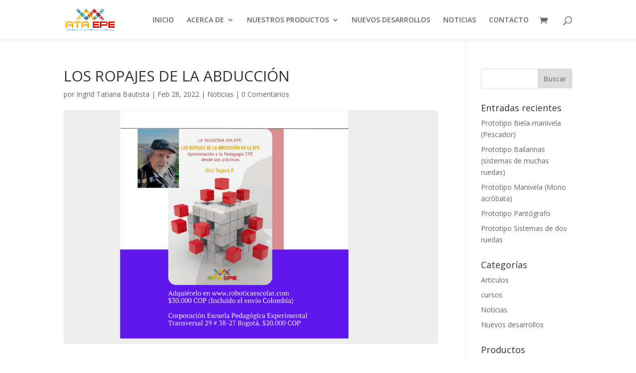

--- FILE ---
content_type: text/html; charset=UTF-8
request_url: https://roboticaescolar.com/2022/02/28/los-ropajes-de-la-abduccion/
body_size: 14132
content:
<!DOCTYPE html>
<html dir="ltr" lang="es" prefix="og: https://ogp.me/ns#">
<head>
	<meta charset="UTF-8" />
<meta http-equiv="X-UA-Compatible" content="IE=edge">
	<link rel="pingback" href="https://roboticaescolar.com/xmlrpc.php" />

	<script type="text/javascript">
		document.documentElement.className = 'js';
	</script>

	<script>var et_site_url='https://roboticaescolar.com';var et_post_id='48768';function et_core_page_resource_fallback(a,b){"undefined"===typeof b&&(b=a.sheet.cssRules&&0===a.sheet.cssRules.length);b&&(a.onerror=null,a.onload=null,a.href?a.href=et_site_url+"/?et_core_page_resource="+a.id+et_post_id:a.src&&(a.src=et_site_url+"/?et_core_page_resource="+a.id+et_post_id))}
</script><title>LOS ROPAJES DE LA ABDUCCIÓN - ATA EPE Robotica Escolar</title>
	<style>img:is([sizes="auto" i], [sizes^="auto," i]) { contain-intrinsic-size: 3000px 1500px }</style>
	
		<!-- All in One SEO 4.9.1.1 - aioseo.com -->
	<meta name="description" content="www.roboticaescolar.com &quot;Hace 40 años queríamos hacer una escuela distinta, diferente de esa que conocemos y que se ha mantenido por tanto tiempo, la denominada escuela tradicional. Esta escuela fue erigida sobre esas ilusiones convertidas en certezas del siglo XIX. Debía ser esa máquina reproductora del conocimiento científico en soluciones tecnológicas para todos los problemas de" />
	<meta name="robots" content="max-image-preview:large" />
	<meta name="author" content="Ingrid Tatiana Bautista"/>
	<link rel="canonical" href="https://roboticaescolar.com/2022/02/28/los-ropajes-de-la-abduccion/" />
	<meta name="generator" content="All in One SEO (AIOSEO) 4.9.1.1" />
		<meta property="og:locale" content="es_ES" />
		<meta property="og:site_name" content="ATA EPE Robotica Escolar - Kits de robotica para grandes inventores" />
		<meta property="og:type" content="article" />
		<meta property="og:title" content="LOS ROPAJES DE LA ABDUCCIÓN - ATA EPE Robotica Escolar" />
		<meta property="og:description" content="www.roboticaescolar.com &quot;Hace 40 años queríamos hacer una escuela distinta, diferente de esa que conocemos y que se ha mantenido por tanto tiempo, la denominada escuela tradicional. Esta escuela fue erigida sobre esas ilusiones convertidas en certezas del siglo XIX. Debía ser esa máquina reproductora del conocimiento científico en soluciones tecnológicas para todos los problemas de" />
		<meta property="og:url" content="https://roboticaescolar.com/2022/02/28/los-ropajes-de-la-abduccion/" />
		<meta property="article:published_time" content="2022-02-28T00:37:06+00:00" />
		<meta property="article:modified_time" content="2022-02-28T00:37:09+00:00" />
		<meta name="twitter:card" content="summary_large_image" />
		<meta name="twitter:title" content="LOS ROPAJES DE LA ABDUCCIÓN - ATA EPE Robotica Escolar" />
		<meta name="twitter:description" content="www.roboticaescolar.com &quot;Hace 40 años queríamos hacer una escuela distinta, diferente de esa que conocemos y que se ha mantenido por tanto tiempo, la denominada escuela tradicional. Esta escuela fue erigida sobre esas ilusiones convertidas en certezas del siglo XIX. Debía ser esa máquina reproductora del conocimiento científico en soluciones tecnológicas para todos los problemas de" />
		<script type="application/ld+json" class="aioseo-schema">
			{"@context":"https:\/\/schema.org","@graph":[{"@type":"BlogPosting","@id":"https:\/\/roboticaescolar.com\/2022\/02\/28\/los-ropajes-de-la-abduccion\/#blogposting","name":"LOS ROPAJES DE LA ABDUCCI\u00d3N - ATA EPE Robotica Escolar","headline":"LOS ROPAJES DE LA ABDUCCI\u00d3N","author":{"@id":"https:\/\/roboticaescolar.com\/author\/tatiana\/#author"},"publisher":{"@id":"https:\/\/roboticaescolar.com\/#organization"},"image":{"@type":"ImageObject","url":"https:\/\/roboticaescolar.com\/wp-content\/uploads\/2022\/02\/Diseno-sin-titulo-59.png","width":1080,"height":1080},"datePublished":"2022-02-28T00:37:06+00:00","dateModified":"2022-02-28T00:37:09+00:00","inLanguage":"es-ES","mainEntityOfPage":{"@id":"https:\/\/roboticaescolar.com\/2022\/02\/28\/los-ropajes-de-la-abduccion\/#webpage"},"isPartOf":{"@id":"https:\/\/roboticaescolar.com\/2022\/02\/28\/los-ropajes-de-la-abduccion\/#webpage"},"articleSection":"Noticias"},{"@type":"BreadcrumbList","@id":"https:\/\/roboticaescolar.com\/2022\/02\/28\/los-ropajes-de-la-abduccion\/#breadcrumblist","itemListElement":[{"@type":"ListItem","@id":"https:\/\/roboticaescolar.com#listItem","position":1,"name":"Home","item":"https:\/\/roboticaescolar.com","nextItem":{"@type":"ListItem","@id":"https:\/\/roboticaescolar.com\/category\/novedades\/#listItem","name":"Noticias"}},{"@type":"ListItem","@id":"https:\/\/roboticaescolar.com\/category\/novedades\/#listItem","position":2,"name":"Noticias","item":"https:\/\/roboticaescolar.com\/category\/novedades\/","nextItem":{"@type":"ListItem","@id":"https:\/\/roboticaescolar.com\/2022\/02\/28\/los-ropajes-de-la-abduccion\/#listItem","name":"LOS ROPAJES DE LA ABDUCCI\u00d3N"},"previousItem":{"@type":"ListItem","@id":"https:\/\/roboticaescolar.com#listItem","name":"Home"}},{"@type":"ListItem","@id":"https:\/\/roboticaescolar.com\/2022\/02\/28\/los-ropajes-de-la-abduccion\/#listItem","position":3,"name":"LOS ROPAJES DE LA ABDUCCI\u00d3N","previousItem":{"@type":"ListItem","@id":"https:\/\/roboticaescolar.com\/category\/novedades\/#listItem","name":"Noticias"}}]},{"@type":"Organization","@id":"https:\/\/roboticaescolar.com\/#organization","name":"ATA EPE Robotica Escolar","description":"Kits de robotica para grandes inventores","url":"https:\/\/roboticaescolar.com\/"},{"@type":"Person","@id":"https:\/\/roboticaescolar.com\/author\/tatiana\/#author","url":"https:\/\/roboticaescolar.com\/author\/tatiana\/","name":"Ingrid Tatiana Bautista","image":{"@type":"ImageObject","@id":"https:\/\/roboticaescolar.com\/2022\/02\/28\/los-ropajes-de-la-abduccion\/#authorImage","url":"https:\/\/secure.gravatar.com\/avatar\/e691092489a78c1e26e21a091fb306a93bb8541788cba13a46737f450602f7b1?s=96&d=mm&r=g","width":96,"height":96,"caption":"Ingrid Tatiana Bautista"}},{"@type":"WebPage","@id":"https:\/\/roboticaescolar.com\/2022\/02\/28\/los-ropajes-de-la-abduccion\/#webpage","url":"https:\/\/roboticaescolar.com\/2022\/02\/28\/los-ropajes-de-la-abduccion\/","name":"LOS ROPAJES DE LA ABDUCCI\u00d3N - ATA EPE Robotica Escolar","description":"www.roboticaescolar.com \"Hace 40 a\u00f1os quer\u00edamos hacer una escuela distinta, diferente de esa que conocemos y que se ha mantenido por tanto tiempo, la denominada escuela tradicional. Esta escuela fue erigida sobre esas ilusiones convertidas en certezas del siglo XIX. Deb\u00eda ser esa m\u00e1quina reproductora del conocimiento cient\u00edfico en soluciones tecnol\u00f3gicas para todos los problemas de","inLanguage":"es-ES","isPartOf":{"@id":"https:\/\/roboticaescolar.com\/#website"},"breadcrumb":{"@id":"https:\/\/roboticaescolar.com\/2022\/02\/28\/los-ropajes-de-la-abduccion\/#breadcrumblist"},"author":{"@id":"https:\/\/roboticaescolar.com\/author\/tatiana\/#author"},"creator":{"@id":"https:\/\/roboticaescolar.com\/author\/tatiana\/#author"},"image":{"@type":"ImageObject","url":"https:\/\/roboticaescolar.com\/wp-content\/uploads\/2022\/02\/Diseno-sin-titulo-59.png","@id":"https:\/\/roboticaescolar.com\/2022\/02\/28\/los-ropajes-de-la-abduccion\/#mainImage","width":1080,"height":1080},"primaryImageOfPage":{"@id":"https:\/\/roboticaescolar.com\/2022\/02\/28\/los-ropajes-de-la-abduccion\/#mainImage"},"datePublished":"2022-02-28T00:37:06+00:00","dateModified":"2022-02-28T00:37:09+00:00"},{"@type":"WebSite","@id":"https:\/\/roboticaescolar.com\/#website","url":"https:\/\/roboticaescolar.com\/","name":"ATA EPE Robotica Escolar","description":"Kits de robotica para grandes inventores","inLanguage":"es-ES","publisher":{"@id":"https:\/\/roboticaescolar.com\/#organization"}}]}
		</script>
		<!-- All in One SEO -->

<link rel='dns-prefetch' href='//fonts.googleapis.com' />
<link rel="alternate" type="application/rss+xml" title="ATA EPE Robotica Escolar &raquo; Feed" href="https://roboticaescolar.com/feed/" />
<link rel="alternate" type="application/rss+xml" title="ATA EPE Robotica Escolar &raquo; Feed de los comentarios" href="https://roboticaescolar.com/comments/feed/" />
<link rel="alternate" type="application/rss+xml" title="ATA EPE Robotica Escolar &raquo; Comentario LOS ROPAJES DE LA ABDUCCIÓN del feed" href="https://roboticaescolar.com/2022/02/28/los-ropajes-de-la-abduccion/feed/" />
		<!-- This site uses the Google Analytics by MonsterInsights plugin v9.10.1 - Using Analytics tracking - https://www.monsterinsights.com/ -->
							<script src="//www.googletagmanager.com/gtag/js?id=G-S7ZS10NCGS"  data-cfasync="false" data-wpfc-render="false" type="text/javascript" async></script>
			<script data-cfasync="false" data-wpfc-render="false" type="text/javascript">
				var mi_version = '9.10.1';
				var mi_track_user = true;
				var mi_no_track_reason = '';
								var MonsterInsightsDefaultLocations = {"page_location":"https:\/\/roboticaescolar.com\/2022\/02\/28\/los-ropajes-de-la-abduccion\/"};
								if ( typeof MonsterInsightsPrivacyGuardFilter === 'function' ) {
					var MonsterInsightsLocations = (typeof MonsterInsightsExcludeQuery === 'object') ? MonsterInsightsPrivacyGuardFilter( MonsterInsightsExcludeQuery ) : MonsterInsightsPrivacyGuardFilter( MonsterInsightsDefaultLocations );
				} else {
					var MonsterInsightsLocations = (typeof MonsterInsightsExcludeQuery === 'object') ? MonsterInsightsExcludeQuery : MonsterInsightsDefaultLocations;
				}

								var disableStrs = [
										'ga-disable-G-S7ZS10NCGS',
									];

				/* Function to detect opted out users */
				function __gtagTrackerIsOptedOut() {
					for (var index = 0; index < disableStrs.length; index++) {
						if (document.cookie.indexOf(disableStrs[index] + '=true') > -1) {
							return true;
						}
					}

					return false;
				}

				/* Disable tracking if the opt-out cookie exists. */
				if (__gtagTrackerIsOptedOut()) {
					for (var index = 0; index < disableStrs.length; index++) {
						window[disableStrs[index]] = true;
					}
				}

				/* Opt-out function */
				function __gtagTrackerOptout() {
					for (var index = 0; index < disableStrs.length; index++) {
						document.cookie = disableStrs[index] + '=true; expires=Thu, 31 Dec 2099 23:59:59 UTC; path=/';
						window[disableStrs[index]] = true;
					}
				}

				if ('undefined' === typeof gaOptout) {
					function gaOptout() {
						__gtagTrackerOptout();
					}
				}
								window.dataLayer = window.dataLayer || [];

				window.MonsterInsightsDualTracker = {
					helpers: {},
					trackers: {},
				};
				if (mi_track_user) {
					function __gtagDataLayer() {
						dataLayer.push(arguments);
					}

					function __gtagTracker(type, name, parameters) {
						if (!parameters) {
							parameters = {};
						}

						if (parameters.send_to) {
							__gtagDataLayer.apply(null, arguments);
							return;
						}

						if (type === 'event') {
														parameters.send_to = monsterinsights_frontend.v4_id;
							var hookName = name;
							if (typeof parameters['event_category'] !== 'undefined') {
								hookName = parameters['event_category'] + ':' + name;
							}

							if (typeof MonsterInsightsDualTracker.trackers[hookName] !== 'undefined') {
								MonsterInsightsDualTracker.trackers[hookName](parameters);
							} else {
								__gtagDataLayer('event', name, parameters);
							}
							
						} else {
							__gtagDataLayer.apply(null, arguments);
						}
					}

					__gtagTracker('js', new Date());
					__gtagTracker('set', {
						'developer_id.dZGIzZG': true,
											});
					if ( MonsterInsightsLocations.page_location ) {
						__gtagTracker('set', MonsterInsightsLocations);
					}
										__gtagTracker('config', 'G-S7ZS10NCGS', {"forceSSL":"true","link_attribution":"true"} );
										window.gtag = __gtagTracker;										(function () {
						/* https://developers.google.com/analytics/devguides/collection/analyticsjs/ */
						/* ga and __gaTracker compatibility shim. */
						var noopfn = function () {
							return null;
						};
						var newtracker = function () {
							return new Tracker();
						};
						var Tracker = function () {
							return null;
						};
						var p = Tracker.prototype;
						p.get = noopfn;
						p.set = noopfn;
						p.send = function () {
							var args = Array.prototype.slice.call(arguments);
							args.unshift('send');
							__gaTracker.apply(null, args);
						};
						var __gaTracker = function () {
							var len = arguments.length;
							if (len === 0) {
								return;
							}
							var f = arguments[len - 1];
							if (typeof f !== 'object' || f === null || typeof f.hitCallback !== 'function') {
								if ('send' === arguments[0]) {
									var hitConverted, hitObject = false, action;
									if ('event' === arguments[1]) {
										if ('undefined' !== typeof arguments[3]) {
											hitObject = {
												'eventAction': arguments[3],
												'eventCategory': arguments[2],
												'eventLabel': arguments[4],
												'value': arguments[5] ? arguments[5] : 1,
											}
										}
									}
									if ('pageview' === arguments[1]) {
										if ('undefined' !== typeof arguments[2]) {
											hitObject = {
												'eventAction': 'page_view',
												'page_path': arguments[2],
											}
										}
									}
									if (typeof arguments[2] === 'object') {
										hitObject = arguments[2];
									}
									if (typeof arguments[5] === 'object') {
										Object.assign(hitObject, arguments[5]);
									}
									if ('undefined' !== typeof arguments[1].hitType) {
										hitObject = arguments[1];
										if ('pageview' === hitObject.hitType) {
											hitObject.eventAction = 'page_view';
										}
									}
									if (hitObject) {
										action = 'timing' === arguments[1].hitType ? 'timing_complete' : hitObject.eventAction;
										hitConverted = mapArgs(hitObject);
										__gtagTracker('event', action, hitConverted);
									}
								}
								return;
							}

							function mapArgs(args) {
								var arg, hit = {};
								var gaMap = {
									'eventCategory': 'event_category',
									'eventAction': 'event_action',
									'eventLabel': 'event_label',
									'eventValue': 'event_value',
									'nonInteraction': 'non_interaction',
									'timingCategory': 'event_category',
									'timingVar': 'name',
									'timingValue': 'value',
									'timingLabel': 'event_label',
									'page': 'page_path',
									'location': 'page_location',
									'title': 'page_title',
									'referrer' : 'page_referrer',
								};
								for (arg in args) {
																		if (!(!args.hasOwnProperty(arg) || !gaMap.hasOwnProperty(arg))) {
										hit[gaMap[arg]] = args[arg];
									} else {
										hit[arg] = args[arg];
									}
								}
								return hit;
							}

							try {
								f.hitCallback();
							} catch (ex) {
							}
						};
						__gaTracker.create = newtracker;
						__gaTracker.getByName = newtracker;
						__gaTracker.getAll = function () {
							return [];
						};
						__gaTracker.remove = noopfn;
						__gaTracker.loaded = true;
						window['__gaTracker'] = __gaTracker;
					})();
									} else {
										console.log("");
					(function () {
						function __gtagTracker() {
							return null;
						}

						window['__gtagTracker'] = __gtagTracker;
						window['gtag'] = __gtagTracker;
					})();
									}
			</script>
							<!-- / Google Analytics by MonsterInsights -->
		<script type="text/javascript">
/* <![CDATA[ */
window._wpemojiSettings = {"baseUrl":"https:\/\/s.w.org\/images\/core\/emoji\/16.0.1\/72x72\/","ext":".png","svgUrl":"https:\/\/s.w.org\/images\/core\/emoji\/16.0.1\/svg\/","svgExt":".svg","source":{"concatemoji":"https:\/\/roboticaescolar.com\/wp-includes\/js\/wp-emoji-release.min.js?ver=6.8.3"}};
/*! This file is auto-generated */
!function(s,n){var o,i,e;function c(e){try{var t={supportTests:e,timestamp:(new Date).valueOf()};sessionStorage.setItem(o,JSON.stringify(t))}catch(e){}}function p(e,t,n){e.clearRect(0,0,e.canvas.width,e.canvas.height),e.fillText(t,0,0);var t=new Uint32Array(e.getImageData(0,0,e.canvas.width,e.canvas.height).data),a=(e.clearRect(0,0,e.canvas.width,e.canvas.height),e.fillText(n,0,0),new Uint32Array(e.getImageData(0,0,e.canvas.width,e.canvas.height).data));return t.every(function(e,t){return e===a[t]})}function u(e,t){e.clearRect(0,0,e.canvas.width,e.canvas.height),e.fillText(t,0,0);for(var n=e.getImageData(16,16,1,1),a=0;a<n.data.length;a++)if(0!==n.data[a])return!1;return!0}function f(e,t,n,a){switch(t){case"flag":return n(e,"\ud83c\udff3\ufe0f\u200d\u26a7\ufe0f","\ud83c\udff3\ufe0f\u200b\u26a7\ufe0f")?!1:!n(e,"\ud83c\udde8\ud83c\uddf6","\ud83c\udde8\u200b\ud83c\uddf6")&&!n(e,"\ud83c\udff4\udb40\udc67\udb40\udc62\udb40\udc65\udb40\udc6e\udb40\udc67\udb40\udc7f","\ud83c\udff4\u200b\udb40\udc67\u200b\udb40\udc62\u200b\udb40\udc65\u200b\udb40\udc6e\u200b\udb40\udc67\u200b\udb40\udc7f");case"emoji":return!a(e,"\ud83e\udedf")}return!1}function g(e,t,n,a){var r="undefined"!=typeof WorkerGlobalScope&&self instanceof WorkerGlobalScope?new OffscreenCanvas(300,150):s.createElement("canvas"),o=r.getContext("2d",{willReadFrequently:!0}),i=(o.textBaseline="top",o.font="600 32px Arial",{});return e.forEach(function(e){i[e]=t(o,e,n,a)}),i}function t(e){var t=s.createElement("script");t.src=e,t.defer=!0,s.head.appendChild(t)}"undefined"!=typeof Promise&&(o="wpEmojiSettingsSupports",i=["flag","emoji"],n.supports={everything:!0,everythingExceptFlag:!0},e=new Promise(function(e){s.addEventListener("DOMContentLoaded",e,{once:!0})}),new Promise(function(t){var n=function(){try{var e=JSON.parse(sessionStorage.getItem(o));if("object"==typeof e&&"number"==typeof e.timestamp&&(new Date).valueOf()<e.timestamp+604800&&"object"==typeof e.supportTests)return e.supportTests}catch(e){}return null}();if(!n){if("undefined"!=typeof Worker&&"undefined"!=typeof OffscreenCanvas&&"undefined"!=typeof URL&&URL.createObjectURL&&"undefined"!=typeof Blob)try{var e="postMessage("+g.toString()+"("+[JSON.stringify(i),f.toString(),p.toString(),u.toString()].join(",")+"));",a=new Blob([e],{type:"text/javascript"}),r=new Worker(URL.createObjectURL(a),{name:"wpTestEmojiSupports"});return void(r.onmessage=function(e){c(n=e.data),r.terminate(),t(n)})}catch(e){}c(n=g(i,f,p,u))}t(n)}).then(function(e){for(var t in e)n.supports[t]=e[t],n.supports.everything=n.supports.everything&&n.supports[t],"flag"!==t&&(n.supports.everythingExceptFlag=n.supports.everythingExceptFlag&&n.supports[t]);n.supports.everythingExceptFlag=n.supports.everythingExceptFlag&&!n.supports.flag,n.DOMReady=!1,n.readyCallback=function(){n.DOMReady=!0}}).then(function(){return e}).then(function(){var e;n.supports.everything||(n.readyCallback(),(e=n.source||{}).concatemoji?t(e.concatemoji):e.wpemoji&&e.twemoji&&(t(e.twemoji),t(e.wpemoji)))}))}((window,document),window._wpemojiSettings);
/* ]]> */
</script>
<meta content="Divi v.4.5.3" name="generator"/>
<style id='wp-emoji-styles-inline-css' type='text/css'>

	img.wp-smiley, img.emoji {
		display: inline !important;
		border: none !important;
		box-shadow: none !important;
		height: 1em !important;
		width: 1em !important;
		margin: 0 0.07em !important;
		vertical-align: -0.1em !important;
		background: none !important;
		padding: 0 !important;
	}
</style>
<link rel='stylesheet' id='wp-block-library-css' href='https://roboticaescolar.com/wp-includes/css/dist/block-library/style.min.css?ver=6.8.3' type='text/css' media='all' />
<style id='classic-theme-styles-inline-css' type='text/css'>
/*! This file is auto-generated */
.wp-block-button__link{color:#fff;background-color:#32373c;border-radius:9999px;box-shadow:none;text-decoration:none;padding:calc(.667em + 2px) calc(1.333em + 2px);font-size:1.125em}.wp-block-file__button{background:#32373c;color:#fff;text-decoration:none}
</style>
<link rel='stylesheet' id='aioseo/css/src/vue/standalone/blocks/table-of-contents/global.scss-css' href='https://roboticaescolar.com/wp-content/plugins/all-in-one-seo-pack/dist/Lite/assets/css/table-of-contents/global.e90f6d47.css?ver=4.9.1.1' type='text/css' media='all' />
<style id='global-styles-inline-css' type='text/css'>
:root{--wp--preset--aspect-ratio--square: 1;--wp--preset--aspect-ratio--4-3: 4/3;--wp--preset--aspect-ratio--3-4: 3/4;--wp--preset--aspect-ratio--3-2: 3/2;--wp--preset--aspect-ratio--2-3: 2/3;--wp--preset--aspect-ratio--16-9: 16/9;--wp--preset--aspect-ratio--9-16: 9/16;--wp--preset--color--black: #000000;--wp--preset--color--cyan-bluish-gray: #abb8c3;--wp--preset--color--white: #ffffff;--wp--preset--color--pale-pink: #f78da7;--wp--preset--color--vivid-red: #cf2e2e;--wp--preset--color--luminous-vivid-orange: #ff6900;--wp--preset--color--luminous-vivid-amber: #fcb900;--wp--preset--color--light-green-cyan: #7bdcb5;--wp--preset--color--vivid-green-cyan: #00d084;--wp--preset--color--pale-cyan-blue: #8ed1fc;--wp--preset--color--vivid-cyan-blue: #0693e3;--wp--preset--color--vivid-purple: #9b51e0;--wp--preset--gradient--vivid-cyan-blue-to-vivid-purple: linear-gradient(135deg,rgba(6,147,227,1) 0%,rgb(155,81,224) 100%);--wp--preset--gradient--light-green-cyan-to-vivid-green-cyan: linear-gradient(135deg,rgb(122,220,180) 0%,rgb(0,208,130) 100%);--wp--preset--gradient--luminous-vivid-amber-to-luminous-vivid-orange: linear-gradient(135deg,rgba(252,185,0,1) 0%,rgba(255,105,0,1) 100%);--wp--preset--gradient--luminous-vivid-orange-to-vivid-red: linear-gradient(135deg,rgba(255,105,0,1) 0%,rgb(207,46,46) 100%);--wp--preset--gradient--very-light-gray-to-cyan-bluish-gray: linear-gradient(135deg,rgb(238,238,238) 0%,rgb(169,184,195) 100%);--wp--preset--gradient--cool-to-warm-spectrum: linear-gradient(135deg,rgb(74,234,220) 0%,rgb(151,120,209) 20%,rgb(207,42,186) 40%,rgb(238,44,130) 60%,rgb(251,105,98) 80%,rgb(254,248,76) 100%);--wp--preset--gradient--blush-light-purple: linear-gradient(135deg,rgb(255,206,236) 0%,rgb(152,150,240) 100%);--wp--preset--gradient--blush-bordeaux: linear-gradient(135deg,rgb(254,205,165) 0%,rgb(254,45,45) 50%,rgb(107,0,62) 100%);--wp--preset--gradient--luminous-dusk: linear-gradient(135deg,rgb(255,203,112) 0%,rgb(199,81,192) 50%,rgb(65,88,208) 100%);--wp--preset--gradient--pale-ocean: linear-gradient(135deg,rgb(255,245,203) 0%,rgb(182,227,212) 50%,rgb(51,167,181) 100%);--wp--preset--gradient--electric-grass: linear-gradient(135deg,rgb(202,248,128) 0%,rgb(113,206,126) 100%);--wp--preset--gradient--midnight: linear-gradient(135deg,rgb(2,3,129) 0%,rgb(40,116,252) 100%);--wp--preset--font-size--small: 13px;--wp--preset--font-size--medium: 20px;--wp--preset--font-size--large: 36px;--wp--preset--font-size--x-large: 42px;--wp--preset--spacing--20: 0.44rem;--wp--preset--spacing--30: 0.67rem;--wp--preset--spacing--40: 1rem;--wp--preset--spacing--50: 1.5rem;--wp--preset--spacing--60: 2.25rem;--wp--preset--spacing--70: 3.38rem;--wp--preset--spacing--80: 5.06rem;--wp--preset--shadow--natural: 6px 6px 9px rgba(0, 0, 0, 0.2);--wp--preset--shadow--deep: 12px 12px 50px rgba(0, 0, 0, 0.4);--wp--preset--shadow--sharp: 6px 6px 0px rgba(0, 0, 0, 0.2);--wp--preset--shadow--outlined: 6px 6px 0px -3px rgba(255, 255, 255, 1), 6px 6px rgba(0, 0, 0, 1);--wp--preset--shadow--crisp: 6px 6px 0px rgba(0, 0, 0, 1);}:where(.is-layout-flex){gap: 0.5em;}:where(.is-layout-grid){gap: 0.5em;}body .is-layout-flex{display: flex;}.is-layout-flex{flex-wrap: wrap;align-items: center;}.is-layout-flex > :is(*, div){margin: 0;}body .is-layout-grid{display: grid;}.is-layout-grid > :is(*, div){margin: 0;}:where(.wp-block-columns.is-layout-flex){gap: 2em;}:where(.wp-block-columns.is-layout-grid){gap: 2em;}:where(.wp-block-post-template.is-layout-flex){gap: 1.25em;}:where(.wp-block-post-template.is-layout-grid){gap: 1.25em;}.has-black-color{color: var(--wp--preset--color--black) !important;}.has-cyan-bluish-gray-color{color: var(--wp--preset--color--cyan-bluish-gray) !important;}.has-white-color{color: var(--wp--preset--color--white) !important;}.has-pale-pink-color{color: var(--wp--preset--color--pale-pink) !important;}.has-vivid-red-color{color: var(--wp--preset--color--vivid-red) !important;}.has-luminous-vivid-orange-color{color: var(--wp--preset--color--luminous-vivid-orange) !important;}.has-luminous-vivid-amber-color{color: var(--wp--preset--color--luminous-vivid-amber) !important;}.has-light-green-cyan-color{color: var(--wp--preset--color--light-green-cyan) !important;}.has-vivid-green-cyan-color{color: var(--wp--preset--color--vivid-green-cyan) !important;}.has-pale-cyan-blue-color{color: var(--wp--preset--color--pale-cyan-blue) !important;}.has-vivid-cyan-blue-color{color: var(--wp--preset--color--vivid-cyan-blue) !important;}.has-vivid-purple-color{color: var(--wp--preset--color--vivid-purple) !important;}.has-black-background-color{background-color: var(--wp--preset--color--black) !important;}.has-cyan-bluish-gray-background-color{background-color: var(--wp--preset--color--cyan-bluish-gray) !important;}.has-white-background-color{background-color: var(--wp--preset--color--white) !important;}.has-pale-pink-background-color{background-color: var(--wp--preset--color--pale-pink) !important;}.has-vivid-red-background-color{background-color: var(--wp--preset--color--vivid-red) !important;}.has-luminous-vivid-orange-background-color{background-color: var(--wp--preset--color--luminous-vivid-orange) !important;}.has-luminous-vivid-amber-background-color{background-color: var(--wp--preset--color--luminous-vivid-amber) !important;}.has-light-green-cyan-background-color{background-color: var(--wp--preset--color--light-green-cyan) !important;}.has-vivid-green-cyan-background-color{background-color: var(--wp--preset--color--vivid-green-cyan) !important;}.has-pale-cyan-blue-background-color{background-color: var(--wp--preset--color--pale-cyan-blue) !important;}.has-vivid-cyan-blue-background-color{background-color: var(--wp--preset--color--vivid-cyan-blue) !important;}.has-vivid-purple-background-color{background-color: var(--wp--preset--color--vivid-purple) !important;}.has-black-border-color{border-color: var(--wp--preset--color--black) !important;}.has-cyan-bluish-gray-border-color{border-color: var(--wp--preset--color--cyan-bluish-gray) !important;}.has-white-border-color{border-color: var(--wp--preset--color--white) !important;}.has-pale-pink-border-color{border-color: var(--wp--preset--color--pale-pink) !important;}.has-vivid-red-border-color{border-color: var(--wp--preset--color--vivid-red) !important;}.has-luminous-vivid-orange-border-color{border-color: var(--wp--preset--color--luminous-vivid-orange) !important;}.has-luminous-vivid-amber-border-color{border-color: var(--wp--preset--color--luminous-vivid-amber) !important;}.has-light-green-cyan-border-color{border-color: var(--wp--preset--color--light-green-cyan) !important;}.has-vivid-green-cyan-border-color{border-color: var(--wp--preset--color--vivid-green-cyan) !important;}.has-pale-cyan-blue-border-color{border-color: var(--wp--preset--color--pale-cyan-blue) !important;}.has-vivid-cyan-blue-border-color{border-color: var(--wp--preset--color--vivid-cyan-blue) !important;}.has-vivid-purple-border-color{border-color: var(--wp--preset--color--vivid-purple) !important;}.has-vivid-cyan-blue-to-vivid-purple-gradient-background{background: var(--wp--preset--gradient--vivid-cyan-blue-to-vivid-purple) !important;}.has-light-green-cyan-to-vivid-green-cyan-gradient-background{background: var(--wp--preset--gradient--light-green-cyan-to-vivid-green-cyan) !important;}.has-luminous-vivid-amber-to-luminous-vivid-orange-gradient-background{background: var(--wp--preset--gradient--luminous-vivid-amber-to-luminous-vivid-orange) !important;}.has-luminous-vivid-orange-to-vivid-red-gradient-background{background: var(--wp--preset--gradient--luminous-vivid-orange-to-vivid-red) !important;}.has-very-light-gray-to-cyan-bluish-gray-gradient-background{background: var(--wp--preset--gradient--very-light-gray-to-cyan-bluish-gray) !important;}.has-cool-to-warm-spectrum-gradient-background{background: var(--wp--preset--gradient--cool-to-warm-spectrum) !important;}.has-blush-light-purple-gradient-background{background: var(--wp--preset--gradient--blush-light-purple) !important;}.has-blush-bordeaux-gradient-background{background: var(--wp--preset--gradient--blush-bordeaux) !important;}.has-luminous-dusk-gradient-background{background: var(--wp--preset--gradient--luminous-dusk) !important;}.has-pale-ocean-gradient-background{background: var(--wp--preset--gradient--pale-ocean) !important;}.has-electric-grass-gradient-background{background: var(--wp--preset--gradient--electric-grass) !important;}.has-midnight-gradient-background{background: var(--wp--preset--gradient--midnight) !important;}.has-small-font-size{font-size: var(--wp--preset--font-size--small) !important;}.has-medium-font-size{font-size: var(--wp--preset--font-size--medium) !important;}.has-large-font-size{font-size: var(--wp--preset--font-size--large) !important;}.has-x-large-font-size{font-size: var(--wp--preset--font-size--x-large) !important;}
:where(.wp-block-post-template.is-layout-flex){gap: 1.25em;}:where(.wp-block-post-template.is-layout-grid){gap: 1.25em;}
:where(.wp-block-columns.is-layout-flex){gap: 2em;}:where(.wp-block-columns.is-layout-grid){gap: 2em;}
:root :where(.wp-block-pullquote){font-size: 1.5em;line-height: 1.6;}
</style>
<link rel='stylesheet' id='woocommerce-layout-css' href='https://roboticaescolar.com/wp-content/plugins/woocommerce/assets/css/woocommerce-layout.css?ver=10.4.3' type='text/css' media='all' />
<link rel='stylesheet' id='woocommerce-smallscreen-css' href='https://roboticaescolar.com/wp-content/plugins/woocommerce/assets/css/woocommerce-smallscreen.css?ver=10.4.3' type='text/css' media='only screen and (max-width: 768px)' />
<link rel='stylesheet' id='woocommerce-general-css' href='https://roboticaescolar.com/wp-content/plugins/woocommerce/assets/css/woocommerce.css?ver=10.4.3' type='text/css' media='all' />
<style id='woocommerce-inline-inline-css' type='text/css'>
.woocommerce form .form-row .required { visibility: visible; }
</style>
<link rel='stylesheet' id='divi-fonts-css' href='https://fonts.googleapis.com/css?family=Open+Sans:300italic,400italic,600italic,700italic,800italic,400,300,600,700,800&#038;subset=latin,latin-ext&#038;display=swap' type='text/css' media='all' />
<link rel='stylesheet' id='divi-style-css' href='https://roboticaescolar.com/wp-content/themes/Divi/style.css?ver=4.5.3' type='text/css' media='all' />
<link rel='stylesheet' id='dashicons-css' href='https://roboticaescolar.com/wp-includes/css/dashicons.min.css?ver=6.8.3' type='text/css' media='all' />
<script type="text/javascript" src="https://roboticaescolar.com/wp-content/plugins/google-analytics-for-wordpress/assets/js/frontend-gtag.min.js?ver=9.10.1" id="monsterinsights-frontend-script-js" async="async" data-wp-strategy="async"></script>
<script data-cfasync="false" data-wpfc-render="false" type="text/javascript" id='monsterinsights-frontend-script-js-extra'>/* <![CDATA[ */
var monsterinsights_frontend = {"js_events_tracking":"true","download_extensions":"doc,pdf,ppt,zip,xls,docx,pptx,xlsx","inbound_paths":"[{\"path\":\"\\\/go\\\/\",\"label\":\"affiliate\"},{\"path\":\"\\\/recommend\\\/\",\"label\":\"affiliate\"}]","home_url":"https:\/\/roboticaescolar.com","hash_tracking":"false","v4_id":"G-S7ZS10NCGS"};/* ]]> */
</script>
<script type="text/javascript" src="https://roboticaescolar.com/wp-includes/js/jquery/jquery.min.js?ver=3.7.1" id="jquery-core-js"></script>
<script type="text/javascript" src="https://roboticaescolar.com/wp-includes/js/jquery/jquery-migrate.min.js?ver=3.4.1" id="jquery-migrate-js"></script>
<script type="text/javascript" src="https://roboticaescolar.com/wp-content/plugins/woocommerce/assets/js/jquery-blockui/jquery.blockUI.min.js?ver=2.7.0-wc.10.4.3" id="wc-jquery-blockui-js" defer="defer" data-wp-strategy="defer"></script>
<script type="text/javascript" id="wc-add-to-cart-js-extra">
/* <![CDATA[ */
var wc_add_to_cart_params = {"ajax_url":"\/wp-admin\/admin-ajax.php","wc_ajax_url":"\/?wc-ajax=%%endpoint%%","i18n_view_cart":"Ver carrito","cart_url":"https:\/\/roboticaescolar.com\/carrito\/","is_cart":"","cart_redirect_after_add":"no"};
/* ]]> */
</script>
<script type="text/javascript" src="https://roboticaescolar.com/wp-content/plugins/woocommerce/assets/js/frontend/add-to-cart.min.js?ver=10.4.3" id="wc-add-to-cart-js" defer="defer" data-wp-strategy="defer"></script>
<script type="text/javascript" src="https://roboticaescolar.com/wp-content/plugins/woocommerce/assets/js/js-cookie/js.cookie.min.js?ver=2.1.4-wc.10.4.3" id="wc-js-cookie-js" defer="defer" data-wp-strategy="defer"></script>
<script type="text/javascript" id="woocommerce-js-extra">
/* <![CDATA[ */
var woocommerce_params = {"ajax_url":"\/wp-admin\/admin-ajax.php","wc_ajax_url":"\/?wc-ajax=%%endpoint%%","i18n_password_show":"Mostrar contrase\u00f1a","i18n_password_hide":"Ocultar contrase\u00f1a"};
/* ]]> */
</script>
<script type="text/javascript" src="https://roboticaescolar.com/wp-content/plugins/woocommerce/assets/js/frontend/woocommerce.min.js?ver=10.4.3" id="woocommerce-js" defer="defer" data-wp-strategy="defer"></script>
<script type="text/javascript" src="https://roboticaescolar.com/wp-content/themes/Divi/core/admin/js/es6-promise.auto.min.js?ver=6.8.3" id="es6-promise-js"></script>
<script type="text/javascript" id="et-core-api-spam-recaptcha-js-extra">
/* <![CDATA[ */
var et_core_api_spam_recaptcha = {"site_key":"","page_action":{"action":"los_ropajes_de_la_abduccion"}};
/* ]]> */
</script>
<script type="text/javascript" src="https://roboticaescolar.com/wp-content/themes/Divi/core/admin/js/recaptcha.js?ver=6.8.3" id="et-core-api-spam-recaptcha-js"></script>
<link rel="https://api.w.org/" href="https://roboticaescolar.com/wp-json/" /><link rel="alternate" title="JSON" type="application/json" href="https://roboticaescolar.com/wp-json/wp/v2/posts/48768" /><link rel="EditURI" type="application/rsd+xml" title="RSD" href="https://roboticaescolar.com/xmlrpc.php?rsd" />
<meta name="generator" content="WordPress 6.8.3" />
<meta name="generator" content="WooCommerce 10.4.3" />
<link rel='shortlink' href='https://roboticaescolar.com/?p=48768' />
<link rel="alternate" title="oEmbed (JSON)" type="application/json+oembed" href="https://roboticaescolar.com/wp-json/oembed/1.0/embed?url=https%3A%2F%2Froboticaescolar.com%2F2022%2F02%2F28%2Flos-ropajes-de-la-abduccion%2F" />
<link rel="alternate" title="oEmbed (XML)" type="text/xml+oembed" href="https://roboticaescolar.com/wp-json/oembed/1.0/embed?url=https%3A%2F%2Froboticaescolar.com%2F2022%2F02%2F28%2Flos-ropajes-de-la-abduccion%2F&#038;format=xml" />
<meta name="viewport" content="width=device-width, initial-scale=1.0, maximum-scale=1.0, user-scalable=0" /><link rel="shortcut icon" href="" />	<noscript><style>.woocommerce-product-gallery{ opacity: 1 !important; }</style></noscript>
	<link rel="stylesheet" id="et-divi-customizer-global-cached-inline-styles" href="https://roboticaescolar.com/wp-content/et-cache/global/et-divi-customizer-global-17689439359554.min.css" onerror="et_core_page_resource_fallback(this, true)" onload="et_core_page_resource_fallback(this)" /></head>
<body data-rsssl=1 class="wp-singular post-template-default single single-post postid-48768 single-format-standard wp-theme-Divi theme-Divi woocommerce-no-js et_pb_button_helper_class et_fixed_nav et_show_nav et_primary_nav_dropdown_animation_fade et_secondary_nav_dropdown_animation_fade et_header_style_left et_pb_footer_columns4 et_cover_background et_pb_gutter osx et_pb_gutters3 et_right_sidebar et_divi_theme et-db et_minified_js et_minified_css">
	<div id="page-container">

	
	
			<header id="main-header" data-height-onload="66">
			<div class="container clearfix et_menu_container">
							<div class="logo_container">
					<span class="logo_helper"></span>
					<a href="https://roboticaescolar.com/">
						<img src="https://roboticaescolar.com/wp-content/uploads/2018/07/logoataepe-1.png" alt="ATA EPE Robotica Escolar" id="logo" data-height-percentage="54" />
					</a>
				</div>
							<div id="et-top-navigation" data-height="66" data-fixed-height="40">
											<nav id="top-menu-nav">
						<ul id="top-menu" class="nav"><li id="menu-item-47823" class="menu-item menu-item-type-post_type menu-item-object-page menu-item-home menu-item-47823"><a href="https://roboticaescolar.com/">INICIO</a></li>
<li id="menu-item-47822" class="menu-item menu-item-type-post_type menu-item-object-page menu-item-has-children menu-item-47822"><a href="https://roboticaescolar.com/acerca-de/">ACERCA DE</a>
<ul class="sub-menu">
	<li id="menu-item-47821" class="menu-item menu-item-type-post_type menu-item-object-page menu-item-47821"><a href="https://roboticaescolar.com/ata-epe-en-la-escuela/">ATA EPE EN LA ESCUELA</a></li>
	<li id="menu-item-47820" class="menu-item menu-item-type-post_type menu-item-object-page menu-item-47820"><a href="https://roboticaescolar.com/pedagogia/">PEDAGOGÍA</a></li>
	<li id="menu-item-47819" class="menu-item menu-item-type-post_type menu-item-object-page menu-item-47819"><a href="https://roboticaescolar.com/propuesta-pedagogica/">PROPUESTA PEDAGÓGICA</a></li>
</ul>
</li>
<li id="menu-item-48082" class="menu-item menu-item-type-post_type menu-item-object-page menu-item-has-children menu-item-48082"><a href="https://roboticaescolar.com/nuestros-productos/">NUESTROS PRODUCTOS</a>
<ul class="sub-menu">
	<li id="menu-item-48850" class="menu-item menu-item-type-post_type menu-item-object-page menu-item-48850"><a href="https://roboticaescolar.com/cartillas/">CARTILLAS</a></li>
</ul>
</li>
<li id="menu-item-48175" class="menu-item menu-item-type-post_type menu-item-object-page menu-item-48175"><a href="https://roboticaescolar.com/nuevos-desarrollos/">NUEVOS DESARROLLOS</a></li>
<li id="menu-item-48176" class="menu-item menu-item-type-post_type menu-item-object-page menu-item-48176"><a href="https://roboticaescolar.com/novedades/">NOTICIAS</a></li>
<li id="menu-item-47818" class="menu-item menu-item-type-post_type menu-item-object-page menu-item-47818"><a href="https://roboticaescolar.com/contacto/">CONTACTO</a></li>
</ul>						</nav>
					
					<a href="https://roboticaescolar.com/carrito/" class="et-cart-info">
				<span></span>
			</a>
					
										<div id="et_top_search">
						<span id="et_search_icon"></span>
					</div>
					
					<div id="et_mobile_nav_menu">
				<div class="mobile_nav closed">
					<span class="select_page">Seleccionar página</span>
					<span class="mobile_menu_bar mobile_menu_bar_toggle"></span>
				</div>
			</div>				</div> <!-- #et-top-navigation -->
			</div> <!-- .container -->
			<div class="et_search_outer">
				<div class="container et_search_form_container">
					<form role="search" method="get" class="et-search-form" action="https://roboticaescolar.com/">
					<input type="search" class="et-search-field" placeholder="Búsqueda &hellip;" value="" name="s" title="Buscar:" />					</form>
					<span class="et_close_search_field"></span>
				</div>
			</div>
		</header> <!-- #main-header -->
			<div id="et-main-area">
	
<div id="main-content">
		<div class="container">
		<div id="content-area" class="clearfix">
			<div id="left-area">
											<article id="post-48768" class="et_pb_post post-48768 post type-post status-publish format-standard has-post-thumbnail hentry category-novedades">
											<div class="et_post_meta_wrapper">
							<h1 class="entry-title">LOS ROPAJES DE LA ABDUCCIÓN</h1>

						<p class="post-meta"> por <span class="author vcard"><a href="https://roboticaescolar.com/author/tatiana/" title="Mensajes de Ingrid Tatiana Bautista" rel="author">Ingrid Tatiana Bautista</a></span> | <span class="published">Feb 28, 2022</span> | <a href="https://roboticaescolar.com/category/novedades/" rel="category tag">Noticias</a> | <span class="comments-number"><a href="https://roboticaescolar.com/2022/02/28/los-ropajes-de-la-abduccion/#respond">0 Comentarios</a></span></p><img src="https://roboticaescolar.com/wp-content/uploads/2022/02/Diseno-sin-titulo-59-1080x675.png" alt="" class="" width='1080' height='675' srcset="https://roboticaescolar.com/wp-content/uploads/2022/02/Diseno-sin-titulo-59-1080x675.png 1080w, https://roboticaescolar.com/wp-content/uploads/2022/02/Diseno-sin-titulo-59-980x980.png 980w, https://roboticaescolar.com/wp-content/uploads/2022/02/Diseno-sin-titulo-59-480x480.png 480w" sizes="(min-width: 0px) and (max-width: 480px) 480px, (min-width: 481px) and (max-width: 980px) 980px, (min-width: 981px) 1080px, 100vw" />
												</div> <!-- .et_post_meta_wrapper -->
				
					<div class="entry-content">
					
<p><a rel="noreferrer noopener" href="https://www.roboticaescolar.com/?fbclid=IwAR3luxYgD70JAceGkItnR88v64vvnzcXn5QrmNsR3NJegLXRkj6Educo4YM" target="_blank">www.roboticaescolar.com</a></p>



<p>«Hace 40 años queríamos hacer una escuela distinta, diferente de esa que conocemos y que se ha mantenido por tanto tiempo, la denominada escuela tradicional. Esta escuela fue erigida sobre esas ilusiones convertidas en certezas del siglo XIX. Debía ser esa máquina reproductora del conocimiento científico en soluciones tecnológicas para todos los problemas de la humanidad. Lo que debía hacerse entonces era llevar esa buena nueva a todo el mundo. Si teníamos la verdad absoluta en nuestro poder , lo mínimo que se esperaba de la solidaridad y fraternidad era llevar esa escuela a otro mundo y ayudar así a que todos en el planeta lográramos solucionar nuestros problemas. Ese fue el programa que se plantearon los colonizadores.Sin embargo, las cosas marchaban de otra manera . La perspectiva trazada por la modernidad que articula la ciencia con una organización política del planeta y con las relaciones asimétricas y depredadoras con la naturaleza es un fracaso. Así pues el proyecto social que se basa en estas premisas está llamando a sucumbir entre otras cosas porque escinde el mundo en dos grupos cada vez más distantes en cuanto a las posibilidades de satisfacción de sus necesidades: la inequidad creciente es inherente a su funcionamiento, así como lo es la depredación del planeta».Dino Segura.Pionero en educación alternativa en Colombia.</p>



<p></p>



<p>En www.roboticaescolar puedes adquirir nuevo libro del maestro Dino Segura</p>



<figure class="wp-block-image size-large"><img fetchpriority="high" decoding="async" width="1024" height="1024" src="https://roboticaescolar.com/wp-content/uploads/2022/02/mi-opinion-1-7-1024x1024.png" alt="" class="wp-image-48770" srcset="https://roboticaescolar.com/wp-content/uploads/2022/02/mi-opinion-1-7-1024x1024.png 1024w, https://roboticaescolar.com/wp-content/uploads/2022/02/mi-opinion-1-7-980x980.png 980w, https://roboticaescolar.com/wp-content/uploads/2022/02/mi-opinion-1-7-480x480.png 480w" sizes="(min-width: 0px) and (max-width: 480px) 480px, (min-width: 481px) and (max-width: 980px) 980px, (min-width: 981px) 1024px, 100vw" /></figure>



<p></p>
					</div> <!-- .entry-content -->
					<div class="et_post_meta_wrapper">
					<!-- You can start editing here. -->

<section id="comment-wrap">
		   <div id="comment-section" class="nocomments">
		  			 <!-- If comments are open, but there are no comments. -->

		  	   </div>
					<div id="respond" class="comment-respond">
		<h3 id="reply-title" class="comment-reply-title"><span>Enviar comentario</span> <small><a rel="nofollow" id="cancel-comment-reply-link" href="/2022/02/28/los-ropajes-de-la-abduccion/#respond" style="display:none;">Cancelar la respuesta</a></small></h3><form action="https://roboticaescolar.com/wp-comments-post.php" method="post" id="commentform" class="comment-form"><p class="comment-notes"><span id="email-notes">Tu dirección de correo electrónico no será publicada.</span> <span class="required-field-message">Los campos obligatorios están marcados con <span class="required">*</span></span></p><p class="comment-form-comment"><label for="comment">Comentario <span class="required">*</span></label> <textarea id="comment" name="comment" cols="45" rows="8" maxlength="65525" required="required"></textarea></p><p class="comment-form-author"><label for="author">Nombre <span class="required">*</span></label> <input id="author" name="author" type="text" value="" size="30" maxlength="245" autocomplete="name" required="required" /></p>
<p class="comment-form-email"><label for="email">Correo electrónico <span class="required">*</span></label> <input id="email" name="email" type="text" value="" size="30" maxlength="100" aria-describedby="email-notes" autocomplete="email" required="required" /></p>
<p class="comment-form-url"><label for="url">Web</label> <input id="url" name="url" type="text" value="" size="30" maxlength="200" autocomplete="url" /></p>
<p class="comment-form-cookies-consent"><input id="wp-comment-cookies-consent" name="wp-comment-cookies-consent" type="checkbox" value="yes" /> <label for="wp-comment-cookies-consent">Guarda mi nombre, correo electrónico y web en este navegador para la próxima vez que comente.</label></p>
<p class="form-submit"><input name="submit" type="submit" id="submit" class="submit et_pb_button" value="Enviar comentario" /> <input type='hidden' name='comment_post_ID' value='48768' id='comment_post_ID' />
<input type='hidden' name='comment_parent' id='comment_parent' value='0' />
</p></form>	</div><!-- #respond -->
		</section>					</div> <!-- .et_post_meta_wrapper -->
				</article> <!-- .et_pb_post -->

						</div> <!-- #left-area -->

				<div id="sidebar">
		<div id="search-2" class="et_pb_widget widget_search"><form role="search" method="get" id="searchform" class="searchform" action="https://roboticaescolar.com/">
				<div>
					<label class="screen-reader-text" for="s">Buscar:</label>
					<input type="text" value="" name="s" id="s" />
					<input type="submit" id="searchsubmit" value="Buscar" />
				</div>
			</form></div> <!-- end .et_pb_widget -->
		<div id="recent-posts-4" class="et_pb_widget widget_recent_entries">
		<h4 class="widgettitle">Entradas recientes</h4>
		<ul>
											<li>
					<a href="https://roboticaescolar.com/2025/12/16/prototipo-biela-manivela-pescador/">Prototipo Biela-manivela (Pescador)</a>
									</li>
											<li>
					<a href="https://roboticaescolar.com/2025/12/15/prototipo-bailarinas-sistemas-de-muchas-ruedas/">Prototipo Bailarinas (sistemas de muchas ruedas)</a>
									</li>
											<li>
					<a href="https://roboticaescolar.com/2025/12/15/prototipo-manivela-mono-acrobata/">Prototipo Manivela (Mono acróbata)</a>
									</li>
											<li>
					<a href="https://roboticaescolar.com/2025/12/15/prototipo-pantografo/">Prototipo Pantógrafo</a>
									</li>
											<li>
					<a href="https://roboticaescolar.com/2025/12/15/prototipo-sistemas-de-dos-ruedas/">Prototipo Sistemas de dos ruedas</a>
									</li>
					</ul>

		</div> <!-- end .et_pb_widget --><div id="categories-4" class="et_pb_widget widget_categories"><h4 class="widgettitle">Categorías</h4>
			<ul>
					<li class="cat-item cat-item-33"><a href="https://roboticaescolar.com/category/articulos/">Articulos</a>
</li>
	<li class="cat-item cat-item-41"><a href="https://roboticaescolar.com/category/cursos/">cursos</a>
</li>
	<li class="cat-item cat-item-31"><a href="https://roboticaescolar.com/category/novedades/">Noticias</a>
</li>
	<li class="cat-item cat-item-32"><a href="https://roboticaescolar.com/category/nuevos-desarrollos/">Nuevos desarrollos</a>
</li>
			</ul>

			</div> <!-- end .et_pb_widget --><div id="woocommerce_products-3" class="et_pb_widget woocommerce widget_products"><h4 class="widgettitle">Productos</h4><ul class="product_list_widget"><li>
	
	<a href="https://roboticaescolar.com/producto/atao-constructor/">
		<img width="300" height="300" src="https://roboticaescolar.com/wp-content/uploads/2024/06/Kit-300x300.png" class="attachment-woocommerce_thumbnail size-woocommerce_thumbnail" alt="ATAo CONSTRUCTOR" decoding="async" loading="lazy" />		<span class="product-title">ATAo CONSTRUCTOR</span>
	</a>

				
	<span class="woocommerce-Price-amount amount"><bdi><span class="woocommerce-Price-currencySymbol">&#36;</span>177,500.00</bdi></span>
	</li>
<li>
	
	<a href="https://roboticaescolar.com/producto/atao-electronico/">
		<img width="300" height="300" src="https://roboticaescolar.com/wp-content/uploads/2024/06/Kit-Electronico-300x300.png" class="attachment-woocommerce_thumbnail size-woocommerce_thumbnail" alt="ATAO ELECTRÓNICO" decoding="async" loading="lazy" />		<span class="product-title">ATAO ELECTRÓNICO</span>
	</a>

				
	<span class="woocommerce-Price-amount amount"><bdi><span class="woocommerce-Price-currencySymbol">&#36;</span>712,500.00</bdi></span>
	</li>
<li>
	
	<a href="https://roboticaescolar.com/producto/atao-electromecanico/">
		<img width="300" height="300" src="https://roboticaescolar.com/wp-content/uploads/2024/06/Kit-Electromecanico-300x300.png" class="attachment-woocommerce_thumbnail size-woocommerce_thumbnail" alt="ATAo ELECTROMECÁNICO" decoding="async" loading="lazy" />		<span class="product-title">ATAo ELECTROMECÁNICO</span>
	</a>

				
	<span class="woocommerce-Price-amount amount"><bdi><span class="woocommerce-Price-currencySymbol">&#36;</span>368,750.00</bdi></span>
	</li>
<li>
	
	<a href="https://roboticaescolar.com/producto/atao-exploracion/">
		<img width="300" height="300" src="https://roboticaescolar.com/wp-content/uploads/2024/06/kit-Exploracion-1-300x300.png" class="attachment-woocommerce_thumbnail size-woocommerce_thumbnail" alt="ATAo EXPLORACIÓN" decoding="async" loading="lazy" />		<span class="product-title">ATAo EXPLORACIÓN</span>
	</a>

				
	<span class="woocommerce-Price-amount amount"><bdi><span class="woocommerce-Price-currencySymbol">&#36;</span>300,000.00</bdi></span>
	</li>
</ul></div> <!-- end .et_pb_widget -->	</div> <!-- end #sidebar -->
		</div> <!-- #content-area -->
	</div> <!-- .container -->
	</div> <!-- #main-content -->


			<footer id="main-footer">
				

		
				<div id="footer-bottom">
					<div class="container clearfix">
				<div id="footer-info">Diseñado por <a class="customize-unpreviewable" title="Lucas y Helena" href="https://lucasyhelena.com/">Lucas y Helena</a> | ATA EPE <strong>2018 - 2019</strong></div>					</div>	<!-- .container -->
				</div>
			</footer> <!-- #main-footer -->
		</div> <!-- #et-main-area -->


	</div> <!-- #page-container -->

	<script type="speculationrules">
{"prefetch":[{"source":"document","where":{"and":[{"href_matches":"\/*"},{"not":{"href_matches":["\/wp-*.php","\/wp-admin\/*","\/wp-content\/uploads\/*","\/wp-content\/*","\/wp-content\/plugins\/*","\/wp-content\/themes\/Divi\/*","\/*\\?(.+)"]}},{"not":{"selector_matches":"a[rel~=\"nofollow\"]"}},{"not":{"selector_matches":".no-prefetch, .no-prefetch a"}}]},"eagerness":"conservative"}]}
</script>
	<script type='text/javascript'>
		(function () {
			var c = document.body.className;
			c = c.replace(/woocommerce-no-js/, 'woocommerce-js');
			document.body.className = c;
		})();
	</script>
	<link rel='stylesheet' id='wc-blocks-style-css' href='https://roboticaescolar.com/wp-content/plugins/woocommerce/assets/client/blocks/wc-blocks.css?ver=wc-10.4.3' type='text/css' media='all' />
<script type="module"  src="https://roboticaescolar.com/wp-content/plugins/all-in-one-seo-pack/dist/Lite/assets/table-of-contents.95d0dfce.js?ver=4.9.1.1" id="aioseo/js/src/vue/standalone/blocks/table-of-contents/frontend.js-js"></script>
<script type="text/javascript" id="mailchimp-woocommerce-js-extra">
/* <![CDATA[ */
var mailchimp_public_data = {"site_url":"https:\/\/roboticaescolar.com","ajax_url":"https:\/\/roboticaescolar.com\/wp-admin\/admin-ajax.php","disable_carts":"","subscribers_only":"","language":"es","allowed_to_set_cookies":"1"};
/* ]]> */
</script>
<script type="text/javascript" src="https://roboticaescolar.com/wp-content/plugins/mailchimp-for-woocommerce/public/js/mailchimp-woocommerce-public.min.js?ver=5.5.1.07" id="mailchimp-woocommerce-js"></script>
<script type="text/javascript" src="https://roboticaescolar.com/wp-includes/js/comment-reply.min.js?ver=6.8.3" id="comment-reply-js" async="async" data-wp-strategy="async"></script>
<script type="text/javascript" id="divi-custom-script-js-extra">
/* <![CDATA[ */
var DIVI = {"item_count":"%d Item","items_count":"%d Items"};
var et_shortcodes_strings = {"previous":"Anterior","next":"Siguiente"};
var et_pb_custom = {"ajaxurl":"https:\/\/roboticaescolar.com\/wp-admin\/admin-ajax.php","images_uri":"https:\/\/roboticaescolar.com\/wp-content\/themes\/Divi\/images","builder_images_uri":"https:\/\/roboticaescolar.com\/wp-content\/themes\/Divi\/includes\/builder\/images","et_frontend_nonce":"d05f674575","subscription_failed":"Por favor, revise los campos a continuaci\u00f3n para asegurarse de que la informaci\u00f3n introducida es correcta.","et_ab_log_nonce":"b7c013a493","fill_message":"Por favor, rellene los siguientes campos:","contact_error_message":"Por favor, arregle los siguientes errores:","invalid":"De correo electr\u00f3nico no v\u00e1lida","captcha":"Captcha","prev":"Anterior","previous":"Anterior","next":"Siguiente","wrong_captcha":"Ha introducido un n\u00famero equivocado de captcha.","wrong_checkbox":"Checkbox","ignore_waypoints":"no","is_divi_theme_used":"1","widget_search_selector":".widget_search","ab_tests":[],"is_ab_testing_active":"","page_id":"48768","unique_test_id":"","ab_bounce_rate":"5","is_cache_plugin_active":"no","is_shortcode_tracking":"","tinymce_uri":""}; var et_frontend_scripts = {"builderCssContainerPrefix":"#et-boc","builderCssLayoutPrefix":"#et-boc .et-l"};
var et_pb_box_shadow_elements = [];
var et_pb_motion_elements = {"desktop":[],"tablet":[],"phone":[]};
/* ]]> */
</script>
<script type="text/javascript" src="https://roboticaescolar.com/wp-content/themes/Divi/js/custom.unified.js?ver=4.5.3" id="divi-custom-script-js"></script>
<script type="text/javascript" src="https://roboticaescolar.com/wp-content/plugins/woocommerce/assets/js/sourcebuster/sourcebuster.min.js?ver=10.4.3" id="sourcebuster-js-js"></script>
<script type="text/javascript" id="wc-order-attribution-js-extra">
/* <![CDATA[ */
var wc_order_attribution = {"params":{"lifetime":1.0e-5,"session":30,"base64":false,"ajaxurl":"https:\/\/roboticaescolar.com\/wp-admin\/admin-ajax.php","prefix":"wc_order_attribution_","allowTracking":true},"fields":{"source_type":"current.typ","referrer":"current_add.rf","utm_campaign":"current.cmp","utm_source":"current.src","utm_medium":"current.mdm","utm_content":"current.cnt","utm_id":"current.id","utm_term":"current.trm","utm_source_platform":"current.plt","utm_creative_format":"current.fmt","utm_marketing_tactic":"current.tct","session_entry":"current_add.ep","session_start_time":"current_add.fd","session_pages":"session.pgs","session_count":"udata.vst","user_agent":"udata.uag"}};
/* ]]> */
</script>
<script type="text/javascript" src="https://roboticaescolar.com/wp-content/plugins/woocommerce/assets/js/frontend/order-attribution.min.js?ver=10.4.3" id="wc-order-attribution-js"></script>
<script type="text/javascript" src="https://roboticaescolar.com/wp-content/themes/Divi/core/admin/js/common.js?ver=4.5.3" id="et-core-common-js"></script>
</body>
</html>


<!-- Page cached by LiteSpeed Cache 7.6.2 on 2026-01-21 00:20:24 -->

--- FILE ---
content_type: text/css
request_url: https://roboticaescolar.com/wp-content/et-cache/global/et-divi-customizer-global-17689439359554.min.css
body_size: 248
content:
#footer-widgets .footer-widget a,#footer-widgets .footer-widget li a,#footer-widgets .footer-widget li a:hover{color:#ffffff}.footer-widget{color:#ffffff}.et_slide_in_menu_container,.et_slide_in_menu_container .et-search-field{letter-spacing:px}.et_slide_in_menu_container .et-search-field::-moz-placeholder{letter-spacing:px}.et_slide_in_menu_container .et-search-field::-webkit-input-placeholder{letter-spacing:px}.et_slide_in_menu_container .et-search-field:-ms-input-placeholder{letter-spacing:px}@media only screen and (min-width:1350px){.et_pb_row{padding:27px 0}.et_pb_section{padding:54px 0}.single.et_pb_pagebuilder_layout.et_full_width_page .et_post_meta_wrapper{padding-top:81px}.et_pb_fullwidth_section{padding:0}}body.category-nuevos-desarrollos article,body.category-nuevos-desarrollos .post,body.category-nuevos-desarrollos .hentry,body.category-nuevos-desarrollos .type-post,body.category-nuevos-desarrollos .blog-item,body.category-nuevos-desarrollos .post-item,body.category-nuevos-desarrollos .entry,body.category-nuevos-desarrollos .entry-wrap,body.category-nuevos-desarrollos .post-wrap,body.category-nuevos-desarrollos .content-box,body.category-nuevos-desarrollos .card{border:none!important;box-shadow:none!important;background:transparent!important;padding:0!important}body.category-nuevos-desarrollos article,body.category-nuevos-desarrollos .post,body.category-nuevos-desarrollos .hentry,body.category-nuevos-desarrollos .type-post,body.category-nuevos-desarrollos .blog-item,body.category-nuevos-desarrollos .post-item{float:none!important;width:100%!important;max-width:100%!important;display:block!important;clear:both!important;margin:0 0 60px 0!important}body.category-nuevos-desarrollos .entry-wrap,body.category-nuevos-desarrollos .post-wrap,body.category-nuevos-desarrollos .content-box{border:none!important;box-shadow:none!important;background:transparent!important;padding:0!important}